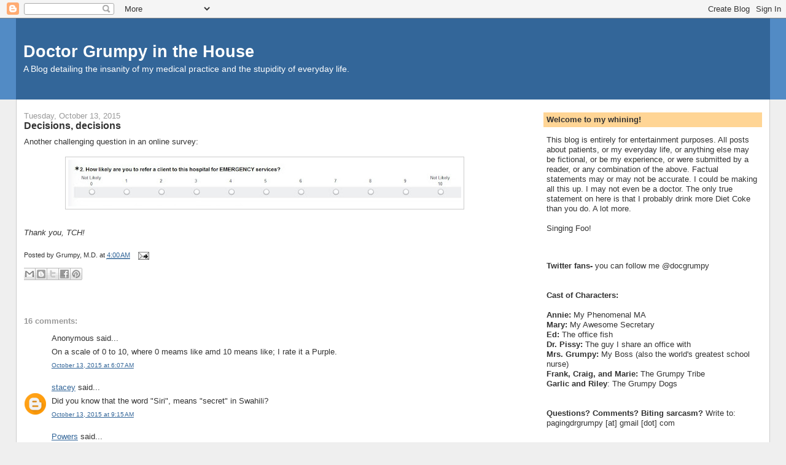

--- FILE ---
content_type: text/html; charset=utf-8
request_url: https://www.google.com/recaptcha/api2/aframe
body_size: 266
content:
<!DOCTYPE HTML><html><head><meta http-equiv="content-type" content="text/html; charset=UTF-8"></head><body><script nonce="5q9N45fQ24N169zaurofbw">/** Anti-fraud and anti-abuse applications only. See google.com/recaptcha */ try{var clients={'sodar':'https://pagead2.googlesyndication.com/pagead/sodar?'};window.addEventListener("message",function(a){try{if(a.source===window.parent){var b=JSON.parse(a.data);var c=clients[b['id']];if(c){var d=document.createElement('img');d.src=c+b['params']+'&rc='+(localStorage.getItem("rc::a")?sessionStorage.getItem("rc::b"):"");window.document.body.appendChild(d);sessionStorage.setItem("rc::e",parseInt(sessionStorage.getItem("rc::e")||0)+1);localStorage.setItem("rc::h",'1762750622216');}}}catch(b){}});window.parent.postMessage("_grecaptcha_ready", "*");}catch(b){}</script></body></html>